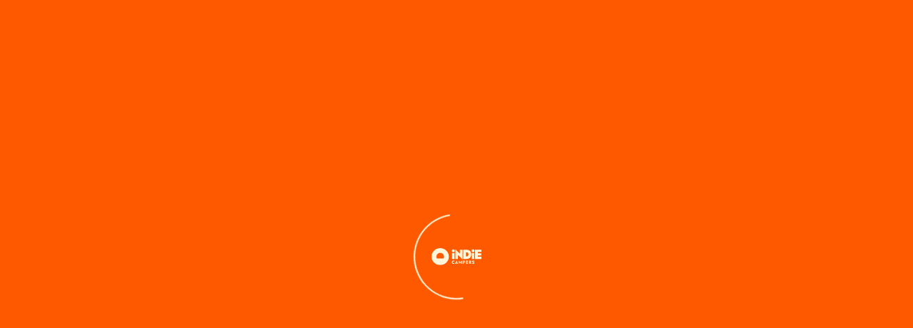

--- FILE ---
content_type: text/html; charset=UTF-8
request_url: https://indiecampers.co.uk/campervan-for-sale
body_size: 2263
content:
<!DOCTYPE html>
<html lang="en">
<head>
    <meta charset="utf-8">
    <meta name="viewport" content="width=device-width, initial-scale=1">
    <title></title>
    <style>
        body {
            font-family: "Arial";
        }
    </style>
    <script type="text/javascript">
    window.awsWafCookieDomainList = [];
    window.gokuProps = {
"key":"AQIDAHjcYu/GjX+QlghicBgQ/7bFaQZ+m5FKCMDnO+vTbNg96AE+3PIzueJzgNQj9+QMRk5nAAAAfjB8BgkqhkiG9w0BBwagbzBtAgEAMGgGCSqGSIb3DQEHATAeBglghkgBZQMEAS4wEQQMJn6mAT/20mJKwxseAgEQgDuDUDB6mgzM+zHUHJS6wDTPB3Q2ncFvF8q4Hr7xqRmkaxf5g97EpA2B240DyFHO3P+dA7cbgp7Go/jL2Q==",
          "iv":"D549WQCCOgAAByMl",
          "context":"OXkC9LkLzv+I0tPIDuByHXEVfbNBwcViLA+VqPsMeyXHkgVQczmKgoRJklPBx69/qaXhG2Fdem0MyLSwBdHw7LsLbos8W45pw9b+6Ogd0Y8X2sd5ZUH0xEtP2nXwyQt+tL4jFeXzJntFQ0C0oovpskMByZhVns+4gk5TMjt0JkcLzFKVExVWalh6xDd0E201DnwlrMNAyJB5ZBjHebB/lg+g/nbuoJewvVC/DPLY/3U5qeR5avtahx/M11UtxzxwrOGWcBC2fggyV8FejI2b3Ky2RGyzsNFKXwRK0YAxUnh15ooUChxlLxYEBS9ypW1pJCJg1Ye6lwxGrPGfX5gO87WT1um6UHDk5KbePIY9HXySh0Mw/FoB3/qVJQaU8XCMOAvWWEj4meBumtKdpvnB5OHych9+DZWLx93jpgm8F4KQsZHhYTn+nNPGbTzef0cuWNu0X0cLZf19nDZNBLz0ZbCtts2E+hVsF/uct01RuOrqmuEw6zMspWm8zndJ9XKRLLJG4gBkQDGFeAEJm9MVkO/U0WL3qgzb52Nnbvg7kNYAGNgIm3U2fTOlk6mJXkIl3NIOmYI5RBPFZfoHYtzP0V/M1qQ0nazDkWHORvBFj92zdSuRkLufgODds8QKGJGqjitRmj1/4AqeL2HI39QYE0B4VBTgcBpkhsm+eE6R+dETdqtdfPRZdg/0Ap1fN/rV5/E2EeBUmM9eTH9Ml/vHAeuMo0vclmJRuFSGIsrwMQFJpCSrWNZtBL3lwrmjp/MWc/v+D+bly2bxElostF1QfPc3fFGoFB+LacT4ZbuBwA=="
};
    </script>
    <script src="https://d1d47a5b3fdf.baba0fc4.us-east-2.token.awswaf.com/d1d47a5b3fdf/58f027a7b8a7/367b7054db6e/challenge.js"></script>
</head>
<body>
    <div id="challenge-container"></div>
    <script type="text/javascript">
        AwsWafIntegration.saveReferrer();
        AwsWafIntegration.checkForceRefresh().then((forceRefresh) => {
            if (forceRefresh) {
                AwsWafIntegration.forceRefreshToken().then(() => {
                    window.location.reload(true);
                });
            } else {
                AwsWafIntegration.getToken().then(() => {
                    window.location.reload(true);
                });
            }
        });
    </script>
    <noscript>
        <h1>JavaScript is disabled</h1>
        In order to continue, we need to verify that you're not a robot.
        This requires JavaScript. Enable JavaScript and then reload the page.
    </noscript>
</body>
</html>

--- FILE ---
content_type: application/javascript; charset=utf-8
request_url: https://assets.indiecampers.com/8151381.modern.js
body_size: 2401
content:
(window.webpackJsonp=window.webpackJsonp||[]).push([[146],{1396:function(t,e,r){"use strict";var n=r(2),component=Object(n.a)({},(function(){var t=this,e=t._self._c;return e("svg",t._g({attrs:{version:"1.1",id:"Layer_1",xmlns:"http://www.w3.org/2000/svg","xmlns:xlink":"http://www.w3.org/1999/xlink",x:"0",y:"0",viewBox:"0 0 500 500","xml:space":"preserve"}},t.$listeners),[e("style",{tag:"component"},[t._v(".indie-icon-arrow-left-2{fill:none;stroke:#505050;stroke-width:16;stroke-linecap:round;stroke-miterlimit:10}")]),e("defs",[e("path",{attrs:{id:"SVGID_1_",d:"M0 0h500v500H0z"}})]),e("clipPath",{attrs:{id:"SVGID_2_"}},[e("use",{attrs:{"xlink:href":"#SVGID_1_",overflow:"visible"}})]),e("g",{attrs:{"clip-path":"url(#SVGID_2_)"}},[e("path",{staticClass:"indie-icon-arrow-left-2",attrs:{d:"M219 390.8L86.8 258.4c-4.6-4.6-4.6-12.2 0-16.9l132.4-132.3M83.3 250h333.4"}})])],1)}),[],!1,null,null,null);e.a=component.exports},1564:function(t,e,r){"use strict";var n=r(0),o=r(1396),l=function(t,e,r,desc){var n,o=arguments.length,l=o<3?e:null===desc?desc=Object.getOwnPropertyDescriptor(e,r):desc;if("object"==typeof Reflect&&"function"==typeof Reflect.decorate)l=Reflect.decorate(t,e,r,desc);else for(var i=t.length-1;i>=0;i--)(n=t[i])&&(l=(o<3?n(l):o>3?n(e,r,l):n(e,r))||l);return o>3&&l&&Object.defineProperty(e,r,l),l},c=class extends n.Vue{};l([Object(n.Prop)({type:String,required:!0})],c.prototype,"pathName",void 0),l([Object(n.Prop)({type:String,required:!0})],c.prototype,"buttonText",void 0);var d=c=l([Object(n.Component)({components:{ArrowLeft:o.a}})],c),m=r(2),component=Object(m.a)(d,(function(){var t=this,e=t._self._c;t._self._setupProxy;return e("nuxt-link",{staticClass:"d-flex align-items-center pt-3 ml-2",attrs:{tag:"a",to:t.localePath({name:t.pathName})}},[e("ArrowLeft",{staticClass:"indie-icon icon-medium secondary-color",attrs:{width:20,height:20}}),t._v(" "),e("p",{staticClass:"pl-2 back-button-text"},[t._v("\n    "+t._s(t.buttonText)+"\n  ")])],1)}),[],!1,null,null,null);e.a=component.exports},2582:function(t,e,r){"use strict";r.r(e);r(23),r(24),r(22);var n=r(3),o=r(0),l=r(1564),c=r(1649),d=r(1506),m=r(124),v=r(47),h=r(48),_=function(t,e,r,desc){var n,o=arguments.length,l=o<3?e:null===desc?desc=Object.getOwnPropertyDescriptor(e,r):desc;if("object"==typeof Reflect&&"function"==typeof Reflect.decorate)l=Reflect.decorate(t,e,r,desc);else for(var i=t.length-1;i>=0;i--)(n=t[i])&&(l=(o<3?n(l):o>3?n(e,r,l):n(e,r))||l);return o>3&&l&&Object.defineProperty(e,r,l),l},f=class extends(Object(o.mixins)(m.a)){get image(){var t=this.$content.t("camperbuy.images_with_meta.banner");return this.$content.imageWithMeta(t,"card")}get imageConfiguration(){return{default:{h:750},lg:{h:750}}}get rvSalesContactFormLink(){return this.localePath({name:"rv-sales-rvs-contact-form"})}get emailLink(){return"mailto:"+this.$content.t("camperbuy.text.email_address")+"?subject="+this.$content.t("camperbuy.text.email_subject")}trackClick(){this.dispatchRVSalesHomepageContactClickEvent()}};_([Object(o.Prop)({type:String})],f.prototype,"title",void 0),_([Object(o.Prop)({type:String})],f.prototype,"text",void 0),_([Object(o.Prop)({type:String})],f.prototype,"buttonText",void 0),_([Object(o.Prop)({type:String,default:"no selected country"})],f.prototype,"country",void 0);var y=f=_([Object(o.Component)({components:{ImgWithMeta:v.a,IndieButton:h.a}})],f),x=r(2),k=Object(x.a)(y,(function(){var t=this,e=t._self._c;t._self._setupProxy;return e("div",{staticClass:"new-row"},[e("div",{staticClass:"indie-banner d-block d-md-flex flex-wrap w-100 light-version"},[e("div",{staticClass:"indie-banner__img indie-img w-100"},[e("img-with-meta",{staticClass:"banner-img__cover-bg",attrs:{image:t.image,lazy:!0,config:t.imageConfiguration}})],1),t._v(" "),e("div",{staticClass:"indie-banner__text-box"},[e("h4",{staticClass:"indie-banner__title mb-3"},[t._v("\n        "+t._s(t.title)+"\n      ")]),t._v(" "),e("p",{staticClass:"indie-banner__text mb-4"},[t._v("\n        "+t._s(t.text)+"\n      ")]),t._v(" "),e("nuxt-link",{attrs:{tag:"a",to:t.rvSalesContactFormLink}},[e("indie-button",{staticClass:"d-flex",attrs:{text:t.buttonText,"full-width":!0,"font-size":"lg"},on:{click:t.trackClick}})],1)],1)])])}),[],!1,null,null,null).exports,w=r(1647),C=function(t,e,r,desc){var n,o=arguments.length,l=o<3?e:null===desc?desc=Object.getOwnPropertyDescriptor(e,r):desc;if("object"==typeof Reflect&&"function"==typeof Reflect.decorate)l=Reflect.decorate(t,e,r,desc);else for(var i=t.length-1;i>=0;i--)(n=t[i])&&(l=(o<3?n(l):o>3?n(e,r,l):n(e,r))||l);return o>3&&l&&Object.defineProperty(e,r,l),l},S=class extends n.default{};C([Object(o.Prop)({type:String})],S.prototype,"descriptor",void 0),C([Object(o.Prop)({type:String})],S.prototype,"title",void 0),C([Object(o.Prop)({type:Array})],S.prototype,"models",void 0);var j=S=C([Object(o.Component)({components:{IndieButton:h.a}})],S),O=Object(x.a)(j,(function(){var t=this,e=t._self._c;t._self._setupProxy;return e("section",{staticClass:"rv-sales-explore-rv-models"},[e("span",{staticClass:"descriptor"},[t._v(t._s(t.descriptor))]),t._v(" "),e("h2",{staticClass:"title"},[t._v("\n    "+t._s(t.title)+"\n  ")]),t._v(" "),e("div",{staticClass:"link-group"},t._l(t.models,(function(t,r){return e("nuxt-link",{key:r,attrs:{to:t.location}},[e("indie-button",{staticClass:"link",attrs:{text:t.name,"button-style":"flat","button-size":"md"}})],1)})),1)])}),[],!1,null,null,null).exports,P=function(t,e,r,desc){var n,o=arguments.length,l=o<3?e:null===desc?desc=Object.getOwnPropertyDescriptor(e,r):desc;if("object"==typeof Reflect&&"function"==typeof Reflect.decorate)l=Reflect.decorate(t,e,r,desc);else for(var i=t.length-1;i>=0;i--)(n=t[i])&&(l=(o<3?n(l):o>3?n(e,r,l):n(e,r))||l);return o>3&&l&&Object.defineProperty(e,r,l),l},$=class extends n.default{constructor(){super(...arguments),this.allCategories=[],this.selectedFleets=[],this.availableCountries=[]}beforeMount(){this.$store.dispatch("rvSales/categories/setLandingPagesUrlParams",{make:"",model:""})}mounted(){this.$store.dispatch("rvSales/countries/setAvailableCountries")}get backButtonText(){return this.$content.t("rvs_contact_us.text.button_back")}get country(){return this.countriesStore.selectedCountry.permalink}get bannerTitle(){return this.$content.t("camperbuy.text.dealer_packages_title")}get bannerContent(){return this.$content.t("camperbuy.text.dealer_packages_text")}get bannerButtonText(){return this.$content.t("camperbuy.text.dealer_packages_button_text")}get cardsSectionTitle(){return this.$content.t("camperbuy.text.cards_section_title")}get cardsSectionSubtitle(){return this.$content.t("camperbuy.text.cards_section_subtitle")}get formattedSelectedCountry(){var t=this.$content.t("camperbuy.text.country_select_placeholder");return this.countriesStore.selectedCountry===t?"":this.countriesStore.selectedCountry.nameTranslated}get rvSalesModelsandBrands(){return[...this.rvSalesMakes,...this.rvSalesModels]}get rvSalesMakes(){return this.$content.groupContent("camperbuy.groups.make_links").map((t=>{var{text:text,links:e}=t;return{name:text.link_text,location:{path:this.localePath("rv-sales-buy")+"/"+e.link.uid,params:{make:e.link.uid}}}}))}get rvSalesModels(){return this.$content.groupContent("camperbuy.groups.model_links").map((t=>{var{text:text,links:e}=t,[r,n]=e.link.uid.split("-");return{name:text.link_text,location:{path:this.localePath("rv-sales-buy")+"/"+r+"/"+n,params:{make:r,model:n}}}}))}get howItWorksItems(){return this.$content.groupContent("camperbuy.groups.how_it_works_items")}get howItWorksTitle(){return this.$content.t("camperbuy.text.how_it_works_title")}get howItWorksSubtitle(){return this.$content.t("camperbuy.text.how_it_works_subtitle")}head(){return this.$metadata.dataForHead("rv-sales",this.$route.name,{path:"camperbuy",type:""},this.$route.path,void 0,void 0,void 0)}};P([Object(o.State)((t=>t.rvSales.categories))],$.prototype,"rvSalesCategories",void 0),P([Object(o.State)((t=>t.rvSales.countries))],$.prototype,"countriesStore",void 0);var I=$=P([Object(o.Component)({components:{WhyUsBanner:c.a,HowItWorks:d.a,BannerSection:k,GoBackButton:l.a,"rv-sales-model-testimonial-section":w.a,"explore-rv-models":O},layout:"basic",middleware:["contentTypeLoader"]})],$),T=Object(x.a)(I,(function(){var t=this,e=t._self._c;t._self._setupProxy;return e("div",[e("div",{staticClass:"pl-3"},[e("go-back-button",{attrs:{"path-name":"rv-sales-search","button-text":t.backButtonText}})],1),t._v(" "),e("div",{staticClass:"container pt-4"},[e("how-it-works",{attrs:{title:t.howItWorksTitle,subtitle:t.howItWorksSubtitle,items:t.howItWorksItems}}),t._v(" "),e("why-us-banner"),t._v(" "),e("rv-sales-model-testimonial-section"),t._v(" "),t.rvSalesModelsandBrands.length>0?e("explore-rv-models",{attrs:{descriptor:t.$t("camperbuy.text.explore"),title:t.$t("camperbuy.text.our_brand_and_model"),models:t.rvSalesModelsandBrands}}):t._e(),t._v(" "),e("banner-section",{attrs:{id:"dealerPackageSection",title:t.bannerTitle,text:t.bannerContent,"button-text":t.bannerButtonText,country:t.country}})],1)])}),[],!1,null,null,null);e.default=T.exports}}]);

--- FILE ---
content_type: application/javascript; charset=utf-8
request_url: https://assets.indiecampers.com/a2317e1.modern.js
body_size: 89
content:
(window.webpackJsonp=window.webpackJsonp||[]).push([[42],{2546:function(n,t,e){"use strict";e.r(t);var c=e(4),r=e(160),o=e(247);t.default=function(){var n=Object(c.a)((function*(n){return Object(o.a)(n),yield Object(r.a)("gb",n)}));return function(t){return n.apply(this,arguments)}}()}}]);

--- FILE ---
content_type: application/javascript; charset=utf-8
request_url: https://assets.indiecampers.com/b429f0b.modern.js
body_size: 1957
content:
!function(e){function c(data){for(var c,t,n=data[0],o=data[1],l=data[2],i=0,h=[];i<n.length;i++)t=n[i],Object.prototype.hasOwnProperty.call(d,t)&&d[t]&&h.push(d[t][0]),d[t]=0;for(c in o)Object.prototype.hasOwnProperty.call(o,c)&&(e[c]=o[c]);for(v&&v(data);h.length;)h.shift()();return f.push.apply(f,l||[]),r()}function r(){for(var e,i=0;i<f.length;i++){for(var c=f[i],r=!0,t=1;t<c.length;t++){var o=c[t];0!==d[o]&&(r=!1)}r&&(f.splice(i--,1),e=n(n.s=c[0]))}return e}var t={},d={158:0},f=[];function n(c){if(t[c])return t[c].exports;var r=t[c]={i:c,l:!1,exports:{}};return e[c].call(r.exports,r,r.exports,n),r.l=!0,r.exports}n.e=function(e){var c=[],r=d[e];if(0!==r)if(r)c.push(r[2]);else{var t=new Promise((function(c,t){r=d[e]=[c,t]}));c.push(r[2]=t);var f,script=document.createElement("script");script.charset="utf-8",script.timeout=120,n.nc&&script.setAttribute("nonce",n.nc),script.src=function(e){return n.p+""+{0:"4b4bb65",1:"b3afdbd",2:"25a1b6e",3:"5a98203",4:"2d983a9",5:"3890ce3",6:"105a4d5",7:"c0c7766",8:"ad3dc3f",9:"f13cf54",10:"76ac621",11:"f57d724",12:"bba6c41",13:"a39fe90",14:"905e18e",15:"b99068d",16:"0fcfe8f",17:"267bd72",18:"a6d1b22",19:"503d891",20:"ef86ed6",21:"a5f0525",22:"35601c2",23:"a3f2440",24:"f1bdc95",25:"226c41c",26:"91a9a89",27:"475f503",28:"9fccad8",29:"b3d09e8",30:"383cca1",31:"db889b7",32:"2bec8ad",33:"3a70cbc",34:"7264b60",35:"4f29d5e",36:"0d87993",39:"b0cb1d1",40:"58645e1",41:"48f4927",42:"a2317e1",43:"c2763f3",44:"05fb80e",45:"088b47d",46:"760a5e6",47:"921647b",48:"82aaa06",49:"500e1c7",50:"169d2bb",51:"5daab4d",52:"3e77891",53:"384d559",54:"b8a4562",55:"16bdb61",56:"c3b2335",57:"545354f",58:"9b261dc",59:"24c1ece",60:"1f6049c",61:"dcfb092",62:"a9d8a6a",63:"15a8922",64:"885b9e7",65:"1ab6d73",66:"c2580d7",67:"77032ee",68:"da7b610",69:"5de9cac",70:"4b8462a",71:"822922a",72:"7c87139",73:"b39540a",74:"a2635fc",75:"6d8be4c",76:"6b84d22",77:"6a7d51d",78:"a5547ff",79:"697b194",80:"027dbd3",81:"cf47687",82:"ab2a27b",83:"5cd02d8",84:"3015ef1",85:"deec9f8",86:"ab39dc8",87:"f2b5fe3",88:"67ca139",89:"af38440",90:"0ff739c",91:"f802a97",92:"9f9555c",93:"69b7732",94:"4f04540",95:"729ce83",96:"b52cbe2",97:"2e92539",98:"f90cdc3",99:"ce57abb",100:"758978a",101:"6c2bb92",102:"23a5c03",103:"a19d2db",104:"5f31675",105:"70c09e2",106:"63b51c5",107:"fb7b209",108:"ef144e3",109:"a8a6221",110:"cedb825",111:"196bd2f",112:"08bf369",113:"bdaa6a5",114:"ffde89c",115:"0e3769c",116:"2d8d052",117:"c5eac26",118:"b00266b",119:"25a35df",120:"021961e",121:"a44c207",122:"7edc34b",123:"63931a2",124:"7c2ddc1",125:"9f602d5",126:"87f4d6b",127:"b0b1492",128:"28fb74b",129:"dd8d007",130:"3643a43",131:"98d4f25",132:"e10618b",133:"f766d2a",134:"202afe9",135:"5768753",136:"e1a3647",137:"818055a",138:"4047fa1",139:"9bcb179",140:"24d005e",141:"38ff79a",142:"9b9d13a",143:"852a575",144:"ca06f0e",145:"58ad138",146:"8151381",147:"4e89c8e",148:"9779912",149:"d16b241",150:"78887e5",151:"17bbd44",152:"ded9183",153:"523d0eb",154:"b53f9c8",155:"56c602a",156:"d905233",157:"460a52f",160:"486d0ed",161:"d85f88f",162:"53e4e0f",163:"d807a9a",164:"ef3c13a",165:"6203d99",166:"e0b9891",167:"28ee395"}[e]+".modern.js"}(e);var o=new Error;f=function(c){script.onerror=script.onload=null,clearTimeout(l);var r=d[e];if(0!==r){if(r){var t=c&&("load"===c.type?"missing":c.type),f=c&&c.target&&c.target.src;o.message="Loading chunk "+e+" failed.\n("+t+": "+f+")",o.name="ChunkLoadError",o.type=t,o.request=f,r[1](o)}d[e]=void 0}};var l=setTimeout((function(){f({type:"timeout",target:script})}),12e4);script.onerror=script.onload=f,document.head.appendChild(script)}return Promise.all(c)},n.m=e,n.c=t,n.d=function(e,c,r){n.o(e,c)||Object.defineProperty(e,c,{enumerable:!0,get:r})},n.r=function(e){"undefined"!=typeof Symbol&&Symbol.toStringTag&&Object.defineProperty(e,Symbol.toStringTag,{value:"Module"}),Object.defineProperty(e,"__esModule",{value:!0})},n.t=function(e,c){if(1&c&&(e=n(e)),8&c)return e;if(4&c&&"object"==typeof e&&e&&e.__esModule)return e;var r=Object.create(null);if(n.r(r),Object.defineProperty(r,"default",{enumerable:!0,value:e}),2&c&&"string"!=typeof e)for(var t in e)n.d(r,t,function(c){return e[c]}.bind(null,t));return r},n.n=function(e){var c=e&&e.__esModule?function(){return e.default}:function(){return e};return n.d(c,"a",c),c},n.o=function(object,e){return Object.prototype.hasOwnProperty.call(object,e)},n.p="https://assets.indiecampers.com/",n.oe=function(e){throw console.error(e),e};var o=window.webpackJsonp=window.webpackJsonp||[],l=o.push.bind(o);o.push=c,o=o.slice();for(var i=0;i<o.length;i++)c(o[i]);var v=l;r()}([]);

--- FILE ---
content_type: application/javascript; charset=utf-8
request_url: https://assets.indiecampers.com/bba6c41.modern.js
body_size: 2726
content:
(window.webpackJsonp=window.webpackJsonp||[]).push([[12],{1452:function(t,e,r){var content=r(1686);content.__esModule&&(content=content.default),"string"==typeof content&&(content=[[t.i,content,""]]),content.locals&&(t.exports=content.locals);(0,r(40).default)("1d3b22be",content,!0,{sourceMap:!1})},1453:function(t,e,r){var content=r(1688);content.__esModule&&(content=content.default),"string"==typeof content&&(content=[[t.i,content,""]]),content.locals&&(t.exports=content.locals);(0,r(40).default)("3d156ab1",content,!0,{sourceMap:!1})},1506:function(t,e,r){"use strict";var n=r(3),l=r(0),o=r(47),c=function(t,e,r,desc){var n,l=arguments.length,o=l<3?e:null===desc?desc=Object.getOwnPropertyDescriptor(e,r):desc;if("object"==typeof Reflect&&"function"==typeof Reflect.decorate)o=Reflect.decorate(t,e,r,desc);else for(var i=t.length-1;i>=0;i--)(n=t[i])&&(o=(l<3?n(o):l>3?n(e,r,o):n(e,r))||o);return l>3&&o&&Object.defineProperty(e,r,o),o},f=class extends l.Vue{get image(){return!!this.item.images_with_meta&&this.$content.imageWithMeta(this.item.images_with_meta.icon,"card")}get imageConfiguration(){return{default:{w:80}}}};c([Object(l.Prop)({type:Object,required:!0})],f.prototype,"item",void 0);var d=f=c([Object(l.Component)({components:{"img-with-meta":o.a}})],f),m=r(1685),_=r(2);var v=Object(_.a)(d,(function(){var t=this,e=t._self._c;t._self._setupProxy;return e("div",{class:t.$style.wrapper},[t.image?e("img-with-meta",{attrs:{config:t.imageConfiguration,image:t.image,lazy:!0}}):t._e(),t._v(" "),e("div",{class:t.$style.container},[e("h3",{class:t.$style.title},[t._v("\n      "+t._s(t.item.text.item_title)+"\n    ")]),t._v(" "),e("p",{class:t.$style.p},[t._v("\n      "+t._s(t.item.text.item_content)+"\n    ")])])],1)}),[],!1,(function(t){this.$style=m.default.locals||m.default}),null,null).exports,y=function(t,e,r,desc){var n,l=arguments.length,o=l<3?e:null===desc?desc=Object.getOwnPropertyDescriptor(e,r):desc;if("object"==typeof Reflect&&"function"==typeof Reflect.decorate)o=Reflect.decorate(t,e,r,desc);else for(var i=t.length-1;i>=0;i--)(n=t[i])&&(o=(l<3?n(o):l>3?n(e,r,o):n(e,r))||o);return l>3&&o&&Object.defineProperty(e,r,o),o},h=class extends n.default{get defaultItems(){return this.$content.groupContent("camperbuy.groups.how_it_works_items")}get defaultTitle(){return this.$content.t("camperbuy.text.how_it_works_title")}get defaultSubtitle(){return this.$content.t("camperbuy.text.how_it_works_subtitle")}};y([Object(l.Prop)({type:String})],h.prototype,"title",void 0),y([Object(l.Prop)({type:String})],h.prototype,"subtitle",void 0),y([Object(l.Prop)({type:Array})],h.prototype,"items",void 0);var x=h=y([Object(l.Component)({components:{HowItWorksItem:v}})],h),w=r(1687);var j=Object(_.a)(x,(function(){var t=this,e=t._self._c;t._self._setupProxy;return e("section",{class:t.$style.wrapper},[e("div",{class:t.$style.header},[e("h1",{class:t.$style.heading},[t._v("\n      "+t._s(t.$t("camperbuy.text.search_hero_title"))+"\n    ")]),t._v(" "),e("label",{class:t.$style.label},[t._v(t._s(t.title||t.defaultTitle))]),t._v(" "),e("h3",{class:t.$style.title},[t._v("\n      "+t._s(t.subtitle||t.defaultSubtitle)+"\n    ")])]),t._v(" "),e("article",{class:t.$style.container},t._l(t.items.length>0?t.items:t.defaultItems,(function(t,r){return e("how-it-works-item",{key:r,attrs:{item:t}})})),1)])}),[],!1,(function(t){this.$style=w.default.locals||w.default}),null,null);e.a=j.exports},1599:function(t,e,r){var content=r(1924);content.__esModule&&(content=content.default),"string"==typeof content&&(content=[[t.i,content,""]]),content.locals&&(t.exports=content.locals);(0,r(40).default)("0456e56c",content,!0,{sourceMap:!1})},1600:function(t,e,r){var content=r(1926);content.__esModule&&(content=content.default),"string"==typeof content&&(content=[[t.i,content,""]]),content.locals&&(t.exports=content.locals);(0,r(40).default)("0a2b95aa",content,!0,{sourceMap:!1})},1601:function(t,e,r){var content=r(1928);content.__esModule&&(content=content.default),"string"==typeof content&&(content=[[t.i,content,""]]),content.locals&&(t.exports=content.locals);(0,r(40).default)("0c5f2ab1",content,!0,{sourceMap:!1})},1602:function(t,e,r){var content=r(1930);content.__esModule&&(content=content.default),"string"==typeof content&&(content=[[t.i,content,""]]),content.locals&&(t.exports=content.locals);(0,r(40).default)("2470692e",content,!0,{sourceMap:!1})},1603:function(t,e,r){var content=r(1932);content.__esModule&&(content=content.default),"string"==typeof content&&(content=[[t.i,content,""]]),content.locals&&(t.exports=content.locals);(0,r(40).default)("b9ce2a58",content,!0,{sourceMap:!1})},1647:function(t,e,r){"use strict";var n=r(0),l=function(t,e,r,desc){var n,l=arguments.length,o=l<3?e:null===desc?desc=Object.getOwnPropertyDescriptor(e,r):desc;if("object"==typeof Reflect&&"function"==typeof Reflect.decorate)o=Reflect.decorate(t,e,r,desc);else for(var i=t.length-1;i>=0;i--)(n=t[i])&&(o=(l<3?n(o):l>3?n(e,r,o):n(e,r))||o);return l>3&&o&&Object.defineProperty(e,r,o),o},o=class extends n.Vue{};l([Object(n.Prop)({type:String})],o.prototype,"title",void 0),l([Object(n.Prop)({type:String})],o.prototype,"label",void 0);var c=o=l([Object(n.Component)({})],o),f=r(1927),d=r(2);var m=Object(d.a)(c,(function(){var t=this,e=t._self._c;t._self._setupProxy;return e("div",{class:t.$style.wrapper},[e("label",{class:t.$style.label},[t._v(t._s(t.label))]),t._v(" "),e("h3",{class:t.$style.title},[t._v("\n    "+t._s(t.title)+"\n  ")])])}),[],!1,(function(t){this.$style=f.default.locals||f.default}),null,null).exports,_=function(t,e,r,desc){var n,l=arguments.length,o=l<3?e:null===desc?desc=Object.getOwnPropertyDescriptor(e,r):desc;if("object"==typeof Reflect&&"function"==typeof Reflect.decorate)o=Reflect.decorate(t,e,r,desc);else for(var i=t.length-1;i>=0;i--)(n=t[i])&&(o=(l<3?n(o):l>3?n(e,r,o):n(e,r))||o);return l>3&&o&&Object.defineProperty(e,r,o),o},v=class extends n.Vue{};_([Object(n.Prop)({type:Object,required:!0})],v.prototype,"item",void 0);var y=v=_([Object(n.Component)({})],v),h=r(1929);var x=Object(d.a)(y,(function(){var t=this,e=t._self._c;t._self._setupProxy;return e("article",{class:t.$style.wrapper},[e("h6",{class:t.$style.title},[t._v("\n    "+t._s(t.item.text.title_testimonial)+"\n  ")]),t._v(" "),e("p",{class:t.$style.content},[t._v("\n    "+t._s(t.item.text.testimonial)+"\n  ")]),t._v(" "),e("label",{class:t.$style.p},[t._v("\n    "+t._s(t.item.text.author_testimonial)+"\n  ")])])}),[],!1,(function(t){this.$style=h.default.locals||h.default}),null,null).exports,w=function(t,e,r,desc){var n,l=arguments.length,o=l<3?e:null===desc?desc=Object.getOwnPropertyDescriptor(e,r):desc;if("object"==typeof Reflect&&"function"==typeof Reflect.decorate)o=Reflect.decorate(t,e,r,desc);else for(var i=t.length-1;i>=0;i--)(n=t[i])&&(o=(l<3?n(o):l>3?n(e,r,o):n(e,r))||o);return l>3&&o&&Object.defineProperty(e,r,o),o},j=class extends n.Vue{get title(){return this.$content.t("rvs_landing_page.text.testimonials_title")}get label(){return this.$content.t("rvs_landing_page.text.testimonials_label")}get testimonials(){return this.$content.groupContent("rvs_landing_page.groups.testimonials_items").slice(-3)}},O=j=w([Object(n.Component)({components:{RvSalesModelTestimonialSectionHeader:m,RvSalesModelTestimonialSectionBox:x}})],j),$=r(1931);var P=Object(d.a)(O,(function(){var t=this,e=t._self._c;t._self._setupProxy;return e("section",{class:t.$style.wrapper},[e("rv-sales-model-testimonial-section-header",{attrs:{title:t.title,label:t.label}}),t._v(" "),e("div",{class:t.$style.container},t._l(t.testimonials,(function(t,r){return e("rv-sales-model-testimonial-section-box",{key:r,attrs:{item:t}})})),1)],1)}),[],!1,(function(t){this.$style=$.default.locals||$.default}),null,null);e.a=P.exports},1649:function(t,e,r){"use strict";var n=r(3),l=r(0),o=function(t,e,r,desc){var n,l=arguments.length,o=l<3?e:null===desc?desc=Object.getOwnPropertyDescriptor(e,r):desc;if("object"==typeof Reflect&&"function"==typeof Reflect.decorate)o=Reflect.decorate(t,e,r,desc);else for(var i=t.length-1;i>=0;i--)(n=t[i])&&(o=(l<3?n(o):l>3?n(e,r,o):n(e,r))||o);return l>3&&o&&Object.defineProperty(e,r,o),o},c=class extends n.default{};o([Object(l.Prop)({type:String})],c.prototype,"title",void 0);var f=c=o([Object(l.Component)({})],c),d=r(1923),m=r(2);var _=Object(m.a)(f,(function(){var t=this,e=t._self._c;t._self._setupProxy;return e("li",{class:t.$style.label},[t._v("\n  "+t._s(t.title)+"\n")])}),[],!1,(function(t){this.$style=d.default.locals||d.default}),null,null).exports,v=r(47),y=r(48),h=function(t,e,r,desc){var n,l=arguments.length,o=l<3?e:null===desc?desc=Object.getOwnPropertyDescriptor(e,r):desc;if("object"==typeof Reflect&&"function"==typeof Reflect.decorate)o=Reflect.decorate(t,e,r,desc);else for(var i=t.length-1;i>=0;i--)(n=t[i])&&(o=(l<3?n(o):l>3?n(e,r,o):n(e,r))||o);return l>3&&o&&Object.defineProperty(e,r,o),o},x=class extends n.default{get image(){var t=this.$content.t("rvs_landing_page.images_with_meta.banner");return this.$content.imageWithMeta(t,"card")}get imageConfiguration(){return{default:{h:750},lg:{h:750}}}get items(){return this.$content.getFromGroup("rvs_landing_page.groups.banner_items","text","item")}},w=x=h([Object(l.Component)({components:{WhyUsBannerSellingPoint:_,ImgWithMeta:v.a,IndieButton:y.a}})],x),j=r(1925);var O=Object(m.a)(w,(function(){var t=this,e=t._self._c;t._self._setupProxy;return e("section",{class:t.$style.wrapper},[e("div",{class:t.$style.content},[e("h3",{class:t.$style.title},[t._v("\n      "+t._s(t.$t("rvs_landing_page.text.banner_title"))+"\n    ")]),t._v(" "),e("div",t._l(t.items,(function(t,i){return e("why-us-banner-selling-point",{key:i,attrs:{title:t}})})),1),t._v(" "),t._e()],1),t._v(" "),e("img-with-meta",{class:t.$style.img,attrs:{config:t.imageConfiguration,image:t.image,lazy:!0}})],1)}),[],!1,(function(t){this.$style=j.default.locals||j.default}),null,null);e.a=O.exports},1685:function(t,e,r){"use strict";var n=r(1452),l=r.n(n);r.d(e,"default",(function(){return l.a}))},1686:function(t,e,r){var n=r(39)((function(i){return i[1]}));n.push([t.i,".wrapper_qjziI{align-items:flex-start;display:flex;flex-direction:row;gap:8px;padding:16px 4px}@media(min-width:992px){.wrapper_qjziI{flex:1 1 40%;gap:10px}}.container_LSTBh{align-items:flex-start;display:flex;flex-basis:75%;flex-direction:column;gap:4px}.title_\\+im77{color:var(--color-gray-darkest);font-family:var(--font-family-main-medium)!important;font-size:var(--h6);line-height:24px}.p_cF0gt{color:var(--color-gray-darkest);font-family:var(--font-family-main-light)!important;font-size:var(--p);line-height:24px}",""]),n.locals={wrapper:"wrapper_qjziI",container:"container_LSTBh",title:"title_+im77",p:"p_cF0gt"},t.exports=n},1687:function(t,e,r){"use strict";var n=r(1453),l=r.n(n);r.d(e,"default",(function(){return l.a}))},1688:function(t,e,r){var n=r(39)((function(i){return i[1]}));n.push([t.i,".wrapper_1QXYP{display:flex;flex-direction:column;gap:30px;margin:64px 0}@media(min-width:992px){.wrapper_1QXYP{gap:50px;margin:56px 0}}.header_iTYBl{gap:4px;text-align:center}.container_adEMd,.header_iTYBl{display:flex;flex-direction:column}@media(min-width:992px){.container_adEMd{flex-direction:row;flex-wrap:wrap}}.label_Abb5w{color:var(--color-gray-darkest);font-family:var(--font-family-main-normal)!important;font-size:var(--p)}.heading_i9s5E{color:var(--color-gray-darkest);font-size:var(--h2);margin-bottom:64px;text-align:center}.heading_i9s5E,.title_tSShd{font-family:var(--font-family-main-medium)!important}.title_tSShd{color:var(--color-gray-darkest);font-size:var(--h3)}",""]),n.locals={wrapper:"wrapper_1QXYP",header:"header_iTYBl",container:"container_adEMd",label:"label_Abb5w",heading:"heading_i9s5E",title:"title_tSShd"},t.exports=n},1923:function(t,e,r){"use strict";var n=r(1599),l=r.n(n);r.d(e,"default",(function(){return l.a}))},1924:function(t,e,r){var n=r(39)((function(i){return i[1]}));n.push([t.i,".label_a7ev6{color:var(--color-gray-darkest);flex:1 0 30%;font-family:var(--font-family-main-medium)!important;font-size:var(--h6-resp);line-height:24px;padding:.5rem .25rem}@media(min-width:992px){.label_a7ev6{font-size:var(--h6)}}",""]),n.locals={label:"label_a7ev6"},t.exports=n},1925:function(t,e,r){"use strict";var n=r(1600),l=r.n(n);r.d(e,"default",(function(){return l.a}))},1926:function(t,e,r){var n=r(39)((function(i){return i[1]}));n.push([t.i,".wrapper_2himb{border-radius:8px;box-shadow:0 2px 14px rgba(0,0,0,.102);display:flex;flex-direction:column;margin:72px 0;overflow:hidden}@media(min-width:768px){.wrapper_2himb{flex-direction:row;margin:80px 0}}.content_bdv62{display:flex;flex:1 1 50%;flex-direction:column;gap:30px;justify-content:center;padding:20px;width:100%}@media(min-width:768px){.content_bdv62{padding:30px}}.title_v3VEI{color:var(--color-gray-darkest);font-family:var(--font-family-main-medium)!important;font-size:var(--h3-resp)}@media(min-width:992px){.title_v3VEI{font-size:var(--h3)}}.button_mjhzW{align-self:stretch}@media(min-width:768px){.button_mjhzW{align-self:flex-start}}.img_GWuG1{display:none;-o-object-fit:cover;object-fit:cover;width:100%}@media(min-width:992px){.img_GWuG1{display:flex;width:50%}}",""]),n.locals={wrapper:"wrapper_2himb",content:"content_bdv62",title:"title_v3VEI",button:"button_mjhzW",img:"img_GWuG1"},t.exports=n},1927:function(t,e,r){"use strict";var n=r(1601),l=r.n(n);r.d(e,"default",(function(){return l.a}))},1928:function(t,e,r){var n=r(39)((function(i){return i[1]}));n.push([t.i,".wrapper_ZeejQ{text-align:center}.label_vmCJX{color:var(--color-secondary-darkest);font-family:var(--font-family-main-normal)!important;font-size:var(--p)}.title_90BKr{color:var(--color-secondary-darkest);font-family:var(--font-family-main-medium)!important;font-size:var(--h3-resp);margin-top:8px}@media(min-width:768px){.title_90BKr{font-size:var(--h3-resp)}}",""]),n.locals={wrapper:"wrapper_ZeejQ",label:"label_vmCJX",title:"title_90BKr"},t.exports=n},1929:function(t,e,r){"use strict";var n=r(1602),l=r.n(n);r.d(e,"default",(function(){return l.a}))},1930:function(t,e,r){var n=r(39)((function(i){return i[1]}));n.push([t.i,".wrapper_se66A{align-items:flex-start;border:1px solid var(--color-gray-mercury);border-radius:8px;display:flex;flex-direction:column;gap:15px;padding:20px;width:100%}@media(min-width:992px){.wrapper_se66A{max-width:33%}}.title_0ee1c{-webkit-line-clamp:2;-webkit-box-orient:vertical;color:var(--color-secondary-darkest);display:-webkit-box;font-family:var(--font-family-main-medium)!important;font-size:var(--h6);line-height:24px;max-height:48px;overflow:hidden;text-overflow:ellipsis}.content_YhHVB{-webkit-line-clamp:6;-webkit-box-orient:vertical;color:var(--color-secondary-darkest);display:-webkit-box;font-family:var(font-family-main-normal)!important;font-size:var(--p);line-height:24px;max-height:144px;overflow:hidden;text-overflow:ellipsis}.p_s9COo{-webkit-line-clamp:1;-webkit-box-orient:vertical;color:var(--color-secondary-darkest);display:-webkit-box;font-family:var(--font-family-main-medium)!important;font-size:var(--p);line-height:20px;margin:auto auto 0 0!important;max-height:20px;overflow:hidden;text-overflow:ellipsis}",""]),n.locals={wrapper:"wrapper_se66A",title:"title_0ee1c",content:"content_YhHVB",p:"p_s9COo"},t.exports=n},1931:function(t,e,r){"use strict";var n=r(1603),l=r.n(n);r.d(e,"default",(function(){return l.a}))},1932:function(t,e,r){var n=r(39)((function(i){return i[1]}));n.push([t.i,".wrapper_ySt0i{border:0 solid var(--color-gray-mercury);display:flex;flex-direction:column;gap:32px;margin-bottom:60px}.container_Bs7gg{display:flex;flex-wrap:wrap;gap:30px;justify-content:center}@media(min-width:992px){.container_Bs7gg{flex-wrap:nowrap}}",""]),n.locals={wrapper:"wrapper_ySt0i",container:"container_Bs7gg"},t.exports=n}}]);